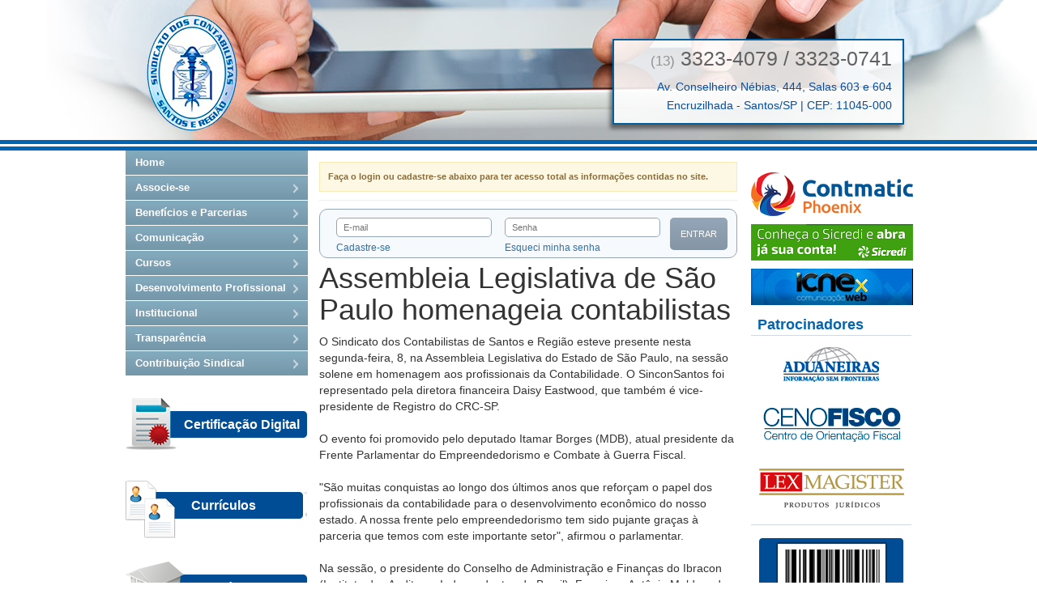

--- FILE ---
content_type: text/html; charset=UTF-8
request_url: https://sinconsantos.org.br/noticia/assembleia-legislativa-de-sao-paulo-homenageia-contabilistas
body_size: 5051
content:
<!DOCTYPE html PUBLIC "-//W3C//DTD XHTML 1.0 Transitional//EN" "http://www.w3.org/TR/xhtml1/DTD/xhtml1-transitional.dtd">
<!--[if lt IE 7]>      <html class="no-js lt-ie9 lt-ie8 lt-ie7"> <![endif]-->
<!--[if IE 7]>         <html class="no-js lt-ie9 lt-ie8"> <![endif]-->
<!--[if IE 8]>         <html class="no-js lt-ie9"> <![endif]-->
<!--[if gt IE 8]><!-->
<html class="no-js"><!--<![endif]-->
	<head>
		<meta name="viewport" content="width=device-width, initial-scale=1.0">
		<meta name="title" content="Assembleia Legislativa de São Paulo homenageia contabilistas" />
		<meta name="description" content=""/>
		<meta name="keywords" content=""/>
		<meta name="robots" content="index, follow"/>
		<meta name="googlebot" content="index, follow"/>
		<meta http-equiv="content-language" content="pt-br"/>
		<meta name="author" content="ICNEx Comunicação Web [41] 3434-5592"/>
		<meta http-equiv="pragma" content="no-cache"/>
		<meta http-equiv="Content-Type" content="text/html; charset=UTF-8"/>
		<meta http-equiv="X-UA-Compatible" content="IE=9">
		<title>Assembleia Legislativa de São Paulo homenageia contabilistas | Sindicato dos Contabilistas - Santos e Região</title>

		<link rel="preconnect" href="https://fonts.googleapis.com">
		<link rel="preconnect" href="https://fonts.gstatic.com" crossorigin>

		<!-- FONTS -->
		
	<link rel="stylesheet" type="text/css" href="https://fonts.googleapis.com/css2?family=Archivo+Black&family=Dosis:wght@400;700;800&family=Hammersmith+One&display=swap"/>
		<!-- CSS -->
		
	<link rel="stylesheet" type="text/css" href="/theme/Sinconsantos/css/style.css"/>
	<link rel="stylesheet" type="text/css" href="/Galerias/css/fancy-box/jquery.fancybox.css"/>

		<!-- ICON -->
		<link rel="apple-touch-icon-precomposed" type="text/css" href="/theme/Sinconsantos/img/icones/apple-touch-icon-144-precomposed.png.css" sizes="144x144"/><link rel="apple-touch-icon-precomposed" type="text/css" href="/theme/Sinconsantos/img/icones/apple-touch-icon-114-precomposed.png.css" sizes="114x114"/><link rel="apple-touch-icon-precomposed" type="text/css" href="/theme/Sinconsantos/img/icones/apple-touch-icon-72-precomposed.png.css" sizes="72x72"/><link rel="apple-touch-icon-precomposed" type="text/css" href="/theme/Sinconsantos/img/icones/apple-touch-icon-57-precomposed.png.css"/><link rel="shortcut icon" type="text/css" href="/theme/Sinconsantos/img/icones/favicon.png.css"/>		<!--[if lt IE 9]>
			
	<script type="text/javascript" src="/theme/Sinconsantos/js/html5shiv.js"></script>
	<script type="text/javascript" src="/theme/Sinconsantos/js/respond.min.js"></script>
		<![endif]-->
		
	<script type="text/javascript" src="https://code.jquery.com/jquery-1.10.2.min.js"></script>
	<script type="text/javascript" src="/Galerias/js/fancy-box/jquery.fancybox.js"></script>
	<script type="text/javascript" src="/theme/Sinconsantos/js/bootstrap.min.js"></script>
	<script type="text/javascript" src="/theme/Sinconsantos/js/funcoes.js"></script>
	</head>
	<body>
		<!--[if lt IE 8]>
			<div class="alert alert-danger row-fluid aviso-ie">
				<button type="button" class="close" data-dismiss="alert" title="Fechar Aviso">&times;</button>
				<strong>Seu navegador está desatualizado!</strong> <a href="http://browsehappy.com/" class="alert-link">Atualize agora</a> ou <a href="http://www.google.com/chromeframe/?redirect=true"  class="alert-link">baixe o Google Chrome</a> e acesse novamente nosso site.
			</div>
		<![endif]-->
			<!--header-->
			<header class="tpl-header">
				<!--bg-header-->
				<div class="bg-header">
					<div class="container">
						<h1 class="logo"><a href="/" title="Sindicato dos Contabilistas — Santos e Região">Sindicato dos Contabilistas — Santos e Região</a></h1>
						<div class="box-info">
							<strong class="fone"><span>(13)</span> 3323-4079 / 3323-0741</strong>
							<address class="endereco">Av. Conselheiro Nébias, 444, Salas 603 e 604<br>Encruzilhada - Santos/SP | CEP: 11045-000</address>
						</div>
					</div>
				</div><!--/bg-header-->
			</header><!--/header-->
			<!--container-->
			<div class="tpl-wrap" role="main">
				<!--sidebar-->
				<aside class="tpl-sidebar">
					<!--menu-princ-->
					<nav class="tpl-menu-princ">
						<ul><li><a class="no-seta" href="/">Home</a></li><li><a href="javascript:void(0);">Associe-se</a><ul><li><a href="/pagina/como-se-associar">Como se associar</a></li></ul></li></li><li><a href="/pagina/beneficios-e-parcerias">Benefícios e Parcerias</a></li><li><a href="javascript:void(0);">Comunicação</a><ul><li><a href="/eventos">Eventos</a></li><li><a href="/contato">Fale Conosco</a></li><li><a href="/galerias">Galeria de Imagens</a></li><li><a href="/noticias">Notícias</a></li><li><a href="/pagina/resolucoes">Resoluções</a></li></ul></li></li><li><a href="http://www.sinconsantos.org.br/cursos">Cursos</a></li><li><a href="javascript:void(0);">Desenvolvimento Profissional</a><ul><li><a href="/pagina/centro-de-estudos">Centro de Estudos</a></li><li><a href="/client/curriculos/curriculos/buscarcurriculo">Currículos</a></li><li><a href="/cursos">Cursos e Palestras</a></li></ul></li></li><li><a href="javascript:void(0);">Institucional</a><ul><li><a href="/pagina/diretoria-atual">Diretoria</a></li><li><a href="/pagina/galeria-de-presidentes">Galeria de Presidentes</a></li><li><a href="/pagina/historia">História</a></li><li><a href="/pagina/algumas-realizacoes">Ações e Atividades</a></li><li><a href="/pagina/sobre-a-presidente">Sobre o Presidente</a></li></ul></li></li><li><a href="javascript:void(0);">Transparência</a><ul><li><a href="/pagina/balancetes">Proposta Orçamentária</a></li><li><a href="/pagina/balanco-patrimonial">Balanço Patrimonial</a></li><li><a href="/pagina/convencoes-e-dissidios">Convenções e Dissídios</a></li><li><a href="/pagina/estatuto-social">Estatuto</a></li></ul></li></li><li><a href="/pagina/contribuicao-sindical">Contribuição Sindical </a></li></ul>					</nav><!--/menu-princ-->
					<!--links-uteis-->
					<nav class="tpl-links-uteis">
						<ul>
							<!-- <li><a class="link-cert-dig" href="/files/certificacao-digital-tabela.jpg" title="Certificação Digital">Certificação Digital</a></li> -->
							<!-- <li><a class="link-cert-dig" href="/files/certificacao-digital-sinconsantos.pdf" target="_blank" title="Certificação Digital">Certificação Digital</a></li> -->
							<li><a class="link-cert-dig" href="http://parceriasincor.com.br/rev/sinconsantos" target="_blank" title="Certificação Digital">Certificação Digital</a></li>
							<li><a class="link-curriculos" href="/client/curriculos/curriculos/buscarcurriculo" title="Currículos">Currículos</a></li>
							<li><a class="link-dissidios" href="/pagina/convencoes-e-dissidios" title="Dissídios">Dissídios</a></li>
							<li><a class="link-certidoesecertificados" href="/pages/certidoesedeclaracoes" title="Certidões e Declarações">Certidões e<br>Declarações</a></li>
						</ul>
					</nav><!--/links-uteis-->
					<!--links-pref-->
					<h4 class="title-links">Prefeituras</h4>
						<ul class="nav-pref">
		<li><a href="http://www.guaruja.sp.gov.br/site/aspx/" title="Guarujá" target="_blank">Guarujá</a></li><li><a href="http://www.itanhaem.sp.gov.br/" title="Itanhaém" target="_blank">Itanhaém</a></li><li><a href="http://www.itariri.sp.gov.br/" title="Itariri" target="_blank">Itariri</a></li><li><a href="http://www.mongagua.sp.gov.br/" title="Mangaguá" target="_blank">Mangaguá</a></li><li><a href="http://www.bertioga.sp.gov.br/" title="Bertioga" target="_blank">Bertioga</a></li><li><a href="http://www.peruibe.sp.gov.br/" title="Peruíbe" target="_blank">Peruíbe</a></li><li><a href="http://www.praiagrande.sp.gov.br/" title="Praia Grande" target="_blank">Praia Grande</a></li><li><a href="http://www.registro.sp.gov.br/" title="Registro" target="_blank">Registro</a></li><li><a href="http://www.saovicente.sp.gov.br/" title="São Vicente" target="_blank">São Vicente</a></li><li><a href="http://www.santos.sp.gov.br/" title="Santos" target="_blank">Santos</a></li>	</ul>
<!--/links-pref-->
				</aside><!--/sidebar-->
				<section class="tpl-conteudo">
					<aside class="col-left">
						<!--area-login-->
						<div class="tpl-login-default">
	<p class="txt-destaque">Faça o login ou cadastre-se abaixo para ter acesso total as informações contidas no site.</p>
	
	<hr>

	<section class="box-area-login">
				<form action="/client/clientes/clientes/login" method="post" id="" name="">
				<fieldset>
					<legend>Faça seu login através dos campos abaixo</legend>
					<label for="email">
						<input type="email" id="email" name="data[Clientes][cli_email]" placeholder="E-mail">
						<a href="/clientes/clientes/cadastro" title="Cadastre-se">Cadastre-se</a>					</label>
					<label for="senha">
						<input type="password" id="senha" name="data[Clientes][cli_senha]" placeholder="Senha">
						<a href="/clientes/clientes/esquecisenha" title="Esqueci minha senha">Esqueci minha senha</a>
					</label>
					<button class="bt-enviar" id="entrar" name="entrar">Entrar</button>
					<label></label>
				</fieldset>
			</form>
		</section>
</div><article class="textos clearfix">
		<header>
		<h1 class="titulo">Assembleia Legislativa de São Paulo homenageia contabilistas</h1>
	</header>
	<article class="conteudoNoticia">
				<div>O Sindicato dos Contabilistas de Santos e Região esteve presente nesta segunda-feira, 8, na Assembleia Legislativa do Estado de São Paulo, na sessão solene em homenagem aos profissionais da Contabilidade. O SinconSantos foi representado pela diretora financeira Daisy Eastwood, que também é vice-presidente de Registro do CRC-SP.</div><div><br></div><div>O evento foi promovido pelo deputado Itamar Borges (MDB), atual presidente da Frente Parlamentar do Empreendedorismo e Combate à Guerra Fiscal.</div><div><br></div><div>"São muitas conquistas ao longo dos últimos anos que reforçam o papel dos profissionais da contabilidade para o desenvolvimento econômico do nosso estado. A nossa frente pelo empreendedorismo tem sido pujante graças à parceria que temos com este importante setor", afirmou o parlamentar.</div><div><br></div><div>Na sessão, o presidente do Conselho de Administração e Finanças do Ibracon (Instituto dos Auditores Independentes do Brasil), Francisco Antônio Maldonado Sant'Anna, e a vereadora da Câmara de São Paulo, Edir Sales, receberam a medalha 'Presidente Annibal de Freitas', honraria a profissionais e instituições que colaboram para o empreendedorismo e o setor contábil.</div><div><br></div><div>Annibal de Freitas foi presidente do SESCON-SP (Sindicato das Empresas de Serviços Contábeis e das Empresas de Assessoramento, Perícias, Informações e Pesquisas no Estado de São Paulo), da AESCON-SP (Associação das Empresas de Serviços Contábeis do Estado de São Paulo) e da FENACON (Federação Nacional das Empresas de Serviços Contábeis).</div><div><br></div><div>Além disso, 12 entidades foram homenageadas pelo trabalho em prol do empreendedorismo e dos setores contábil e fiscal paulista e brasileiro: AESCON-SP (Associação das Empresas de Serviços Contábeis do Estado de São Paulo), ANEFAC (Associação Nacional dos Executivos de Finanças, Administração e Contabilidade), APC (Academia Paulista de Contabilidade), APEJESP (Associação dos Peritos Judiciais do Estado de São Paulo), CFC (Conselho Federal de Contabilidade), CILEA (Comitê de Integração Latino Europa-América), CRC-SP (Conselho Regional de Contabilidade do Estado de São Paulo), FECONTESP (Federação dos Contabilistas do Estado de São Paulo), FENACON - Federação Nacional das Empresas de Serviços Contábeis e das Empresas de Assessoramento, Perícias, Informações e Pesquisas, IBRACON Nacional e 5ª Seção Regional (Instituto dos Auditores Independentes do Brasil), SESCON-SP (Sindicato das Empresas de Serviços Contábeis e das Empresas de Assessoramento, Perícias, Informações e Pesquisas no Estado de São Paulo) e SINDCONT (Sindicato dos Contabilistas de São Paulo).</div>	</article>
	</article>
<hr>
<a href="/noticias" class="clearfix">« Ver todas as notícias</a>					</aside>
					<aside class="col-right">
						<!--banner-publicitario-->
						<div class="box-banner-pub"><li><a href="http://www.contmatic.com.br/portal/home" target="_blank"><img src="/img/uploads/banners/7fbc6ae57346cb64f86b04834f1ec4ec.png" alt=""/></a></li><li><a href="https://www.sicredi.com.br/site/home" target="_blank"><img src="/img/uploads/banners/3924d4cb26556844cb7d65518b339719.png" alt=""/></a></li><li><a href="http://www.icnex.com.br" target="_blank"><img src="/img/uploads/banners/ed89b145e42ac5cf64b6f1b2346a7c02.jpg" alt=""/></a></li></div>						<!--/banner-publicitario-->
						<!--banner-publicitario-->
						<div class="box-list-patrocinadores">
							<h3 class="title-links">Patrocinadores</h3>
							<ul>
								<li><a href="http://www.aduaneiras.com.br/" title="Aduaneiras" target="_blank"><img src="/theme/Sinconsantos/img/img-patroc-aduaneiras.png" alt=""/></a></li>
								<li><a href="http://www.cenofisco.com.br/" title="Cenofisco - Centro de Orientação Fiscal" target="_blank"><img src="/theme/Sinconsantos/img/img-patroc-cenofisco.png" alt=""/></a></li>
								<li><a href="http://www.lex.com.br/" title="Lex Magister - Produtos Jurídicos" target="_blank"><img src="/theme/Sinconsantos/img/img-patroc-lexmagister.png" alt=""/></a></li>
							</ul>
						</div><!--/banner-publicitario-->
						<!--boletos-->
						<div class="box-boletos">
							<a href="https://sweb.diretasistemas.com.br/prosindweb/index.php?sind=528" target="_blank" title="Clique aqui e imprima seu boleto">Boletos <span>Clique<br> Aqui</span></a>
						</div><!--/boletos-->
						<!--Facebook Box-->
						<div class="like-box-face">
							<div class="fb-like-box" data-href="https://www.facebook.com/sinconsantos" data-width="198" data-height="409" data-colorscheme="light" data-show-faces="true" data-header="true" data-stream="false" data-show-border="true"></div>
						</div><!--/Facebook Box-->
					</aside><!--/sidebar-conteudo-->
				</section>
			</div><!--/container-->
			<!--footer-->
			<footer class="tpl-footer">
				<div class="container">
					<!--iframe width="970" height="253" frameborder="0" scrolling="no" marginheight="0" marginwidth="0" src="https://maps.google.com.br/maps?f=q&amp;source=s_q&amp;hl=pt-BR&amp;geocode=&amp;q=Rua+Martim+Afonso,+213+-+S%C3%A3o+Vicente+-+SP&amp;aq=&amp;sll=-25.495117,-49.289798&amp;sspn=0.45058,0.837021&amp;ie=UTF8&amp;hq=&amp;hnear=Rua+Martim+Afonso,+213+-+Centro,+S%C3%A3o+Paulo,+11310-011&amp;t=m&amp;z=14&amp;ll=-23.967625,-46.386193&amp;output=embed"></iframe-->
				</div>
				<div class="bar-footer">
					<p class="info-left">Sindicato dos Contabilistas - Santos e Região © 2014. Todos os direitos reservados.</p>
					<p class="info-right">desenvolvido por <a href="http://www.icnex.com.br/" target="_blank" title="ICNEx"><img src="/theme/Sinconsantos/img/logotipoicnex.png" alt=""/></a></p>
				</div>
			</footer><!--/footer-->
			<!-- facebook sdk -->
			<div id="fb-root"></div>
			<script>
				(function(d, s, id) {
					var js, fjs = d.getElementsByTagName(s)[0];
					if (d.getElementById(id)) return;
					js = d.createElement(s); js.id = id;
					js.src = "//connect.facebook.net/pt_BR/all.js#xfbml=1&appId=207406102645996";
					fjs.parentNode.insertBefore(js, fjs);
				}(document, 'script', 'facebook-jssdk'));
			</script>
	</body>
</html>

--- FILE ---
content_type: text/css; charset=UTF-8
request_url: https://sinconsantos.org.br/theme/Sinconsantos/css/style.css
body_size: 3166
content:
@import "bootstrap.min.css";
@font-face {
  font-family: "foundation-icons";
  src: url("../fonts/foundation-icons.eot");
  src: url("../fonts/foundation-icons.eot?#iefix") format("embedded-opentype"), url("../fonts/foundation-icons.woff") format("woff"), url("../fonts/foundation-icons.ttf") format("truetype"), url("../fonts/foundation-icons.svg#fontcustom") format("svg");
  font-weight: normal;
  font-style: normal;
}
body {
  font-family: Arial, Helvetica, sans-serif;
}
fieldset {
  border: none;
  margin: 0;
  padding: 0;
}
fieldset legend {
  display: none;
}
@media (min-width: 768px) {
  .centraliza-vertical {
    display: table;
    height: 100%;
  }
  *:first-child+html .centraliza-vertical {
    position: relative;
  }
  * html .centraliza-vertical {
    position: relative;
  }
  .centraliza-vertical .centraliza {
    display: table-cell;
    vertical-align: middle;
  }
  *:first-child+html .centraliza-vertical .centraliza {
    position: absolute;
    top: 50%;
  }
  * html .centraliza-vertical .centraliza {
    position: absolute;
    top: 50%;
  }
  .centraliza-vertical .centraliza .vertical {
    position: relative;
    top: -50%;
  }
  *:first-child+html .centraliza-vertical .centraliza .vertical {
    position: relative;
    top: -50%;
  }
  * html .centraliza-vertical .centraliza .vertical {
    position: relative;
    top: -50%;
  }
}
*,
*:before,
*:after {
  -webkit-box-sizing: border-box;
  -moz-box-sizing: border-box;
  box-sizing: border-box;
}
.centralizar {
  display: block;
  padding: 0 15px;
  margin: 0 auto;
}
@media (min-width: 768px) {
  .centralizar {
    max-width: 750px;
  }
}
@media (min-width: 992px) {
  .centralizar {
    max-width: 970px;
  }
}
@media (min-width: 1200px) {
  .centralizar {
    max-width: 1170px;
  }
}
.centralizar:before,
.centralizar:after {
  display: table;
  content: " ";
}
.centralizar:after {
  clear: both;
}
.icone {
  font-family: "foundation-icons";
  font-style: normal;
  font-weight: normal;
  font-variant: normal;
  text-decoration: inherit;
  text-transform: none;
  line-height: 1;
  -webkit-font-smoothing: antialiased;
}
body {
  text-align: center;
  background-color: #FFF;
}
.container {
  display: inline-block;
  width: 970px;
  margin: 0 auto;
  padding: 0;
  text-align: left;
}
.tpl-wrap {
  display: inline-block;
  width: 970px;
  margin: 0 auto;
  text-align: left;
}
.bt-increvase {
  border: none;
  display: inline-block;
  height: 20px;
  margin: 0;
  padding: 0 5px;
  font: bold 10px/20px Arial, Helvetica, sans-serif;
  color: #FFF;
  text-transform: uppercase;
  text-decoration: none;
  background: #06bc0e;
  background: -webkit-gradient(linear,left bottom,left top,color-stop(0,#04950c),color-stop(1,#07e211));
  background: -ms-linear-gradient(bottom,#04950c,#07e211);
  background: -moz-linear-gradient(center bottom,#04950c 0%,#07e211 100%);
  background: -o-linear-gradient(#07e211,#04950c);
  filter: progid:DXImageTransform.Microsoft.gradient(startColorstr='#07e211', endColorstr='#04950c', GradientType=0);
  -webkit-box-shadow: inset 1px -1px 1px rgba(0,0,0,0.45);
  -moz-box-shadow: inset 1px -1px 1px rgba(0,0,0,0.45);
  box-shadow: inset 1px -1px 1px rgba(0,0,0,0.45);
}
.list-noticias {
  float: left;
  width: 100%;
  padding: 8px 6px 6px;
  background-color: #f7fafc;
  -webkit-border-radius: 10px;
  -moz-border-radius: 10px;
  border-radius: 10px;
  border: 1px solid #94a6b8;
}
.list-noticias article {
  margin: 0;
  padding: 5px 0 6px;
  border-top: 1px solid #d1dae0;
}
.list-noticias article:first-child {
  padding-top: 0;
  border: 0;
}
.list-noticias article h3 {
  margin: 0;
  font: 14px/16px Arial, Helvetica, sans-serif;
  color: #04386a;
}
.list-noticias article h3 a {
  font: 14px/16px Arial, Helvetica, sans-serif;
  color: #04386a;
}
.list-noticias article time {
  font: 10px/16px Arial, Helvetica, sans-serif;
  color: #9296a0;
}
article.noticia img {
  max-width: 100px;
  max-height: 120px;
  margin-right: 10px;
}
article.noticia time {
  font-size: 12px;
  color: #999;
  display: block;
  margin-bottom: 5px;
}
article.noticia h4 {
  margin: 0;
}
article.noticia hr {
  clar: both;
}
article.conteudoNoticia img {
  max-width: 300px;
  max-height: 180px;
  margin-right: 10px;
}
.box-galeria a {
  width: 100px;
  height: 100px;
  margin: 10px;
}
.tpl-header {
  float: left;
  width: 100%;
  height: 186px;
  padding-bottom: 13px;
  background: url('../img/bg-header-bottom.gif') repeat-x 0 bottom;
}
.tpl-header .container {
  position: relative;
}
.tpl-header .bg-header {
  float: left;
  width: 100%;
  height: 173px;
  background: url('../img/bg-header.jpg') no-repeat center 0;
}
.tpl-header .logo {
  float: left;
  margin: 16px 0 0 24px;
}
.tpl-header .logo a {
  display: block;
  width: 116px;
  height: 148px;
  background: url('../img/logo-sinconsantos.png') no-repeat 0 0;
  text-indent: -5000em;
}
.tpl-header .box-info {
  position: absolute;
  bottom: 10px;
  right: 9px;
  width: 360px;
  padding: 2px 13px 10px 29px;
  border: 2px solid #035e9d;
  background: rgba(255,255,255,0.85);
  -webkit-box-shadow: -3px 5px 5px rgba(0,0,0,0.49);
  -moz-box-shadow: -3px 5px 5px rgba(0,0,0,0.49);
  box-shadow: -3px 5px 5px rgba(0,0,0,0.49);
}
.tpl-header .box-info .fone {
  float: right;
  width: 100%;
  margin: 2px 0 0 0;
  font: 25px/150% Arial, Helvetica, sans-serif;
  color: #616161;
  text-align: right;
}
.tpl-header .box-info .fone span {
  font-size: 17px;
  color: #939393;
}
.tpl-header .box-info .endereco {
  float: right;
  width: 100%;
  margin: 2px 0 0 10px;
  font: 14px/23px Arial, Helvetica, sans-serif;
  color: #084d9d;
  text-align: right;
}
.tpl-sidebar {
  float: left;
  width: 225px;
}
.tpl-menu-princ {
  float: left;
  width: 100%;
}
.tpl-menu-princ ul {
  margin: 0;
  padding: 0;
  list-style: none;
}
.tpl-menu-princ ul li {
  margin: 1px 0 0;
  padding: 0;
  list-style: none;
  background: url('../img/sprite-menu-princ.png') no-repeat 0 0;
}
.tpl-menu-princ ul li:first-child {
  margin-top: 0;
}
.tpl-menu-princ ul li a {
  display: block;
  height: 30px;
  font: bold 13px/30px Arial, Helvetica, sans-serif;
  text-indent: 12px;
  color: #FFF;
  text-decoration: none;
  background: url('../img/sprite-menu-princ.png') no-repeat -226px 0;
}
.tpl-menu-princ ul li a.no-seta {
  background: none;
}
.tpl-menu-princ ul li.active a {
  background: url('../img/sprite-menu-princ.png') no-repeat -452px 0;
}
.tpl-menu-princ ul li ul li {
  background-position: right 0;
}
.tpl-menu-princ ul li ul li:first-child {
  margin-top: 1px;
}
.tpl-menu-princ ul li ul li a {
  height: 28px;
  font-size: 12px;
  line-height: 28px;
  text-indent: 12px;
  color: #767676;
  text-indent: 21px;
  background: none !important;
}
.tpl-links-uteis {
  float: left;
  width: 100%;
  margin-top: 28px;
  padding-bottom: 22px;
}
.tpl-links-uteis ul {
  margin: 0;
  padding: 0;
  list-style: none;
}
.tpl-links-uteis ul li {
  margin: 28px 0 0;
  padding: 0;
  list-style: none;
}
.tpl-links-uteis ul li:first-child {
  margin-top: 0;
}
.tpl-links-uteis ul li a {
  display: block;
  width: 224px;
  height: 73px;
  background: url('../img/sprite-sinconsantos.png') no-repeat 0 0;
  font: bold 16px Arial, Helvetica, sans-serif;
  color: #FFF;
}
.tpl-links-uteis ul li a.link-cert-dig {
  line-height: 65px;
  text-indent: 72px;
  background-position: 0 -62px;
}
.tpl-links-uteis ul li a.link-curriculos {
  line-height: 63px;
  text-indent: 81px;
  background-position: -224px -62px;
}
.tpl-links-uteis ul li a.link-dissidios {
  line-height: 65px;
  text-indent: 92px;
  background-position: -443px -62px;
}
.tpl-links-uteis ul li a.link-certidoesecertificados {
  background-position: -443px -128px;
  padding: 25px 0 0 92px;
  height: 77px;
  margin-top: -20px;
}
.title-links {
  float: left;
  width: 100%;
  margin: 0;
  padding: 0 0 3px 8px;
  font: bold 18px/19px Arial, Helvetica, sans-serif;
  color: #0364b1;
  border-bottom: 1px solid #d1dae0;
}
.nav-pref {
  float: left;
  width: 100%;
  margin: 0;
  padding: 0;
  list-style: none;
}
.nav-pref li {
  float: left;
  width: 50%;
  margin: 7px 0 0;
}
.nav-pref li a {
  display: inline-block;
  font-size: 14px;
  color: #000;
  text-indent: 9px;
}
.tpl-conteudo {
  float: left;
  width: 731px;
  margin: 0 0 0 14px;
}
.col-left {
  float: left;
  width: 516px;
  padding-top: 14px;
}
.col-left .col-left {
  width: 250px;
  padding: 0;
}
.col-left .col-right {
  width: 250px;
  padding: 0;
}
.box-area-login {
  float: left;
  width: 100%;
  min-height: 60px;
  padding: 10px 6px 5px 4px;
  background-color: #f7fafc;
  -webkit-border-radius: 10px;
  -moz-border-radius: 10px;
  border-radius: 10px;
  border: 1px solid #94a6b8;
  margin-bottom: 5px;
}
.box-area-login h3,
.box-area-login .pull-right {
  margin-top: 7px;
}
.box-area-login label {
  float: left;
  width: 192px;
  margin: 0 0 0 16px;
}
.box-area-login label input {
  float: left;
  width: 192px;
  height: 24px;
  padding: 2px 8px;
  font: 11px/20px Arial, Helvetica, sans-serif;
  color: #366ea3;
  -webkit-border-radius: 5px;
  -moz-border-radius: 5px;
  border-radius: 5px;
  border: 1px solid #94a6b8;
}
.box-area-login label a {
  display: inline-block;
  margin-top: 6px;
  font: 12px/14px Arial, Helvetica, sans-serif;
  color: #366ea3;
}
.box-area-login .bt-enviar {
  float: left;
  width: 71px;
  height: 40px;
  margin: 0 0 0 12px;
  font: 11px Arial, Helvetica, sans-serif;
  color: #FFF;
  text-transform: uppercase;
  background: #94a6b8;
  background: -webkit-gradient(linear,left bottom,left top,color-stop(0,#8595a5),color-stop(1,#94a6b8));
  background: -ms-linear-gradient(bottom,#8595a5,#94a6b8);
  background: -moz-linear-gradient(center bottom,#8595a5 0%,#94a6b8 100%);
  background: -o-linear-gradient(#94a6b8,#8595a5);
  filter: progid:DXImageTransform.Microsoft.gradient(startColorstr='#94a6b8', endColorstr='#8595a5', GradientType=0);
  -webkit-border-radius: 5px;
  -moz-border-radius: 5px;
  border-radius: 5px;
  border: 0;
  cursor: pointer;
}
.box-banner-pub {
  float: left;
  width: 100%;
  margin: 10px 0 0;
  padding: 0;
  list-style: none;
}
.box-banner-pub li {
  margin: 10px 0 0;
  padding: 0;
  list-style: none;
}
.box-banner-pub li:first-child {
  margin-top: 0;
}
.box-banner-pub li.default-space {
  font: bold 18px/116px Arial, Helvetica, sans-serif;
  color: #909090;
  background-color: #EEE;
  text-align: center;
}
.box-banner-pub.bn-516-116 {
  padding-top: 10px;
  border-top: 1px solid #d1dae0;
}
.box-noticias-eventos {
  float: left;
  width: 100%;
  margin-top: 20px;
}
.box-noticias-eventos .col-left .news-thumb {
  float: left;
  width: 100%;
}
.box-noticias-eventos .col-left .news-thumb .img {
  float: left;
  width: 103px;
  height: 112px;
  padding: 11px;
  margin-right: 7px;
  background: url('../img/sprite-sinconsantos.png') no-repeat -224px -135px;
  text-align: center;
}
.box-noticias-eventos .col-left .news-thumb .img img {
  max-width: 81px;
  max-height: 90px;
}
.box-noticias-eventos .col-left .news-thumb h3 {
  height: 57px;
  margin: 0;
  font: 14px/16px Arial, Helvetica, sans-serif;
  color: #04386a;
}
.box-noticias-eventos .col-left .news-thumb h3 a {
  font: 14px/16px Arial, Helvetica, sans-serif;
  color: #04386a;
}
.box-noticias-eventos .col-left .news-thumb time {
  display: inline-block;
  margin-top: 10px;
  font: 10px/16px Arial, Helvetica, sans-serif;
  color: #9296a0;
}
.box-noticias-eventos .col-left .news-thumb .bt-increvase {
  float: left;
  height: 20px;
  margin: 0;
  padding: 0 5px;
  font: bold 10px/20px Arial, Helvetica, sans-serif;
  color: #FFF;
  text-transform: uppercase;
  text-decoration: none;
  background: #06bc0e;
  background: -webkit-gradient(linear,left bottom,left top,color-stop(0,#04950c),color-stop(1,#07e211));
  background: -ms-linear-gradient(bottom,#04950c,#07e211);
  background: -moz-linear-gradient(center bottom,#04950c 0%,#07e211 100%);
  background: -o-linear-gradient(#07e211,#04950c);
  filter: progid:DXImageTransform.Microsoft.gradient(startColorstr='#07e211', endColorstr='#04950c', GradientType=0);
  -webkit-box-shadow: inset 1px -1px 1px rgba(0,0,0,0.45);
  -moz-box-shadow: inset 1px -1px 1px rgba(0,0,0,0.45);
  box-shadow: inset 1px -1px 1px rgba(0,0,0,0.45);
}
.box-noticias-eventos .col-left .box-banner-pub .default-space {
  font: bold 18px/183px Arial, Helvetica, sans-serif;
}
.box-noticias-eventos .col-right .box-banner-pub .default-space {
  font: bold 18px/56px Arial, Helvetica, sans-serif;
}
.box-noticias-eventos.destaque {
  position: relative;
  z-index: 1;
  margin-top: 15px;
}
.box-noticias-eventos.destaque .bg {
  position: absolute;
  top: 9px;
  right: 0;
  float: left;
  width: 506px;
  height: 123px;
  padding: 13px 0 11px 35px;
  background: url('../img/bg-destaque.png') no-repeat left 0;
}
.box-noticias-eventos.destaque h2 {
  margin: 0 20px;
}
.box-noticias-eventos.destaque h2 a {
  font: bold 14px/18px Arial, Helvetica, sans-serif;
  color: #074e92;
}
.box-noticias-eventos.destaque p {
  max-height: 40px;
  margin: 4px 70px 4px 20px;
  font: 13px/15px Arial, Helvetica, sans-serif;
  color: #3f3f3f;
  overflow: hidden;
}
.box-noticias-eventos.destaque p span {
  display: block;
}
.box-noticias-eventos.destaque strong {
  font: 13px/20px Arial, Helvetica, sans-serif;
  color: #074e92;
}
.box-noticias-eventos.destaque .bt-increvase {
  float: right;
  height: 20px;
  margin: 0 64px 0 0;
  padding: 0 5px;
  font: bold 10px/20px Arial, Helvetica, sans-serif;
  color: #FFF;
  text-transform: uppercase;
  text-decoration: none;
  background: #06bc0e;
  background: -webkit-gradient(linear,left bottom,left top,color-stop(0,#04950c),color-stop(1,#07e211));
  background: -ms-linear-gradient(bottom,#04950c,#07e211);
  background: -moz-linear-gradient(center bottom,#04950c 0%,#07e211 100%);
  background: -o-linear-gradient(#07e211,#04950c);
  filter: progid:DXImageTransform.Microsoft.gradient(startColorstr='#07e211', endColorstr='#04950c', GradientType=0);
  -webkit-box-shadow: inset 1px -1px 1px rgba(0,0,0,0.45);
  -moz-box-shadow: inset 1px -1px 1px rgba(0,0,0,0.45);
  box-shadow: inset 1px -1px 1px rgba(0,0,0,0.45);
}
.box-noticias-eventos.destaque .bt-increvase.mais-curso {
  position: absolute;
  bottom: 21px;
  left: 43px;
  margin: 0;
}
.box-noticias-ext {
  float: left;
  width: 250px;
  margin-top: 10px;
}
.box-noticias-ext strong {
  display: inline-block;
  width: 100%;
  font: bold 18px/184px Arial, Helvetica, sans-serif;
  color: #909090;
  background-color: #EEE;
  text-align: center;
}
.box-links-uteis {
  float: right;
  width: 250px;
  margin-top: 10px;
}
.box-links-uteis h4 {
  float: none;
  margin-bottom: 3px;
}
.box-links-uteis ul {
  margin: 0;
  padding: 0;
  list-style: none;
}
.box-links-uteis ul li {
  margin: 0;
  padding: 0 0 0 8px;
  list-style: none;
}
.box-links-uteis ul li a {
  font: 12px Arial, Helvetica, sans-serif;
  color: #000;
}
#notContadores {
  height: 227px;
  overflow: hidden;
  position: relative;
  padding-bottom: 15px;
}
#notContadores:hover {
  overflow-y: auto;
}
#notContadores footer {
  display: none;
}
.col-right {
  float: right;
  width: 198px;
  padding-top: 17px;
}
.box-banner-pub {
  float: left;
  width: 100%;
}
.box-banner-pub ul {
  margin: 0;
  padding: 0;
  list-style: none;
}
.box-banner-pub ul li {
  margin: 10px 0 0;
  padding: 0;
  list-style: none;
}
.box-banner-pub ul li:first-child {
  margin-top: 0;
}
.box-banner-pub ul li.default-space {
  font: bold 14px/45px Arial, Helvetica, sans-serif;
  color: #909090;
  background-color: #EEE;
  text-align: center;
}
.box-list-patrocinadores {
  float: left;
  width: 100%;
  margin-top: 15px;
  padding-bottom: 18px;
  border-bottom: 1px solid #d1dae0;
}
.box-list-patrocinadores h3 {
  margin-bottom: 13px;
  padding-bottom: 3px;
}
.box-list-patrocinadores ul {
  margin: 0;
  padding: 0;
  list-style: none;
}
.box-list-patrocinadores ul li {
  margin: 30px 0 0;
  padding: 0;
  list-style: none;
  text-align: center;
}
.box-list-patrocinadores ul li:first-child {
  margin-top: 0;
}
.box-list-patrocinadores ul li img {
  max-width: 100%;
}
.box-boletos {
  float: left;
  width: 100%;
  padding: 12px 0 14px;
}
.box-boletos a {
  display: block;
  height: 140px;
  padding: 0;
  background: url('../img/icon-boleto-new.png') no-repeat 0 0;
  font: bold 16px/33px Arial, Helvetica, sans-serif;
  color: #FFF;
  text-indent: -5000em;
}
.box-boletos a span {
  display: none;
}
.like-box-face {
  float: left;
  width: 100%;
  background-color: #FFF;
}
.tpl-footer {
  float: left;
  width: 100%;
  margin-top: 15px;
}
.tpl-footer .bar-footer {
  float: left;
  width: 100%;
  margin-top: 30px;
  padding: 0 10px;
  background-color: #004d95;
  font: 12px/35px Arial, Helvetica, sans-serif;
  color: #FFF;
}
.tpl-footer .bar-footer .info-left {
  float: left;
  margin: 0;
}
.tpl-footer .bar-footer .info-right {
  float: right;
  margin: 0;
}
.tpl-login-default {
  float: left;
  width: 100%;
}
.tpl-login-default .txt-destaque {
  padding: 10px;
  margin: 0;
  font: bold 11px/15px Arial, Helvetica, sans-serif;
  color: #8a6d3b;
  background-color: #fcf8e3;
  border: 1px solid #f7ecb5;
}
.tpl-login-default hr {
  float: left;
  width: 100%;
  margin: 10px 0;
}
.list-curso {
  float: left;
  width: 100%;
  margin-top: 10px;
  padding-top: 10px;
  border-top: 1px solid #94a6b8;
}
.list-curso h2 {
  margin: 0;
  padding: 0 10px;
}
.list-curso h2 a {
  font: bold 20px/25px Arial, Helvetica, sans-serif;
}
.list-curso p {
  padding: 0 10px;
}
#InscricoesClientInscreverForm .blc-valores {
  display: inline-block;
  width: 100%;
  padding: 5px 10px;
  margin-bottom: 15px;
  background-color: #ededed;
  border: 1px solid #e0e0e0;
}
#InscricoesClientInscreverForm .blc-valores label {
  display: inline-block;
  float: left;
  clear: left;
}
#InscricoesClientInscreverForm .blc-valores label input {
  float: right;
  margin-left: 5px;
}


--- FILE ---
content_type: application/javascript; charset=UTF-8
request_url: https://sinconsantos.org.br/theme/Sinconsantos/js/funcoes.js
body_size: 182
content:
$(document).ready(function(){
	$('#slidesVantagens').carousel({
		interval: 4000
	});
	$('#slidesValoresMissao').carousel({
		interval: 8000
	});
	$('nav.tpl-menu-princ li ul').css('display','none');
	listItem = $('nav.tpl-menu-princ li ul').parent('li');
	listItem.children('a').click(function(){
		if($(this).next('ul').is(':visible')){
			$(this).next('ul').slideUp();
			$(this).parent('li').removeClass('active');
		}else{
			$(this).next('ul').slideDown();
			$(this).parent('li').addClass('active');
		}
	});
	jQuery("a.imgGallery").fancybox();
});